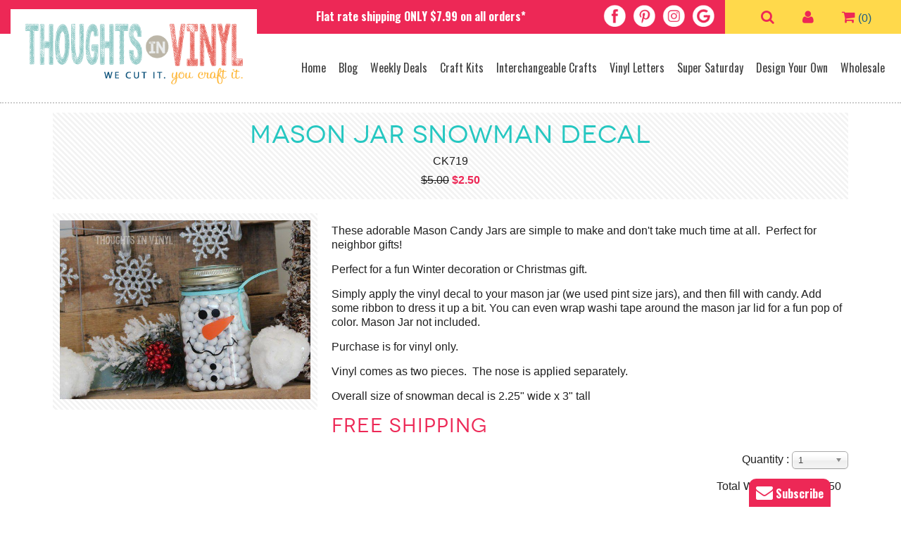

--- FILE ---
content_type: text/html; charset=utf-8
request_url: https://www.thoughtsinvinyl.com/Products/mason-jar-snowman-decal
body_size: 20167
content:


<!DOCTYPE html>
<!--[if gt IE 8]><!-->
<html class="no-js">
<!--<![endif]-->

<head id="ctl00_ctl00_Head1"><meta http-equiv="Content-Type" content="text/html; charset=utf-8" /><meta http-equiv="X-UA-Compatible" content="IE=edge" /><title>
	Mason Jar Snowman Decal
</title>
    <!--[if lt IE 9]>
    <script type="text/javascript">
        var $buoop = { vs: { i: 7} };
        $buoop.ol = window.onload;
        window.onload = function () {
            try { if ($buoop.ol) $buoop.ol(); } catch (e) { }
            var e = document.createElement("script");
            e.setAttribute("type", "text/javascript");
            e.setAttribute("src", "//browser-update.org/update.js");
            document.body.appendChild(e);
        }
        </script> 
    <![endif]-->
    <meta name="viewport" content="width=device-width, initial-scale=1" />

    <!-- Google Tag Manager - this one for william their marketing guy  -->
<script>(function (w, d, s, l, i) {
        w[l] = w[l] || []; w[l].push({
            'gtm.start':
                new Date().getTime(), event: 'gtm.js'
        }); var f = d.getElementsByTagName(s)[0],
            j = d.createElement(s), dl = l != 'dataLayer' ? '&l=' + l : ''; j.async = true; j.src =
                'https://www.googletagmanager.com/gtm.js?id=' + i + dl; f.parentNode.insertBefore(j, f);
    })(window, document, 'script', 'dataLayer', 'GTM-5NM94VR');</script>
<!-- End Google Tag Manager -->

    <script type="text/javascript">var _gaq = _gaq || [];_gaq.push(['_setAccount', 'UA-29615205-1']);_gaq.push(['_trackPageview']);(function() {var ga = document.createElement('script'); ga.type = 'text/javascript'; ga.async = true;ga.src = ('https:' == document.location.protocol ? 'https://ssl' : 'http://www') + '.google-analytics.com/ga.js';var s = document.getElementsByTagName('script')[0]; s.parentNode.insertBefore(ga, s);})();</script>
    <!--Critical path CSS. If you make any CSS changes you should double check if they need to be edited here.-->
    <style>html{line-height:1.15;-ms-text-size-adjust:100%;-webkit-text-size-adjust:100%}body{margin:0}header,nav,section{display:block}a{background-color:transparent;-webkit-text-decoration-skip:objects}img{border-style:none}input{font-family:sans-serif;font-size:100%;line-height:1.15;margin:0}input{overflow:visible}[type="submit"]{-webkit-appearance:button}[type="submit"]::-moz-focus-inner{border-style:none;padding:0}[type="submit"]:-moz-focusring{outline:1px dotted ButtonText}::-webkit-file-upload-button{-webkit-appearance:button;font:inherit}:root *>img{max-width:100%}*,*:after,*:before{-webkit-box-sizing:border-box;-moz-box-sizing:border-box;box-sizing:border-box;position:relative}html{overflow-y:scroll}.cf:after,.cf:before{content:" ";display:table}.cf:after{clear:both}.lr ul,ul.lr{list-style:none;margin:0;padding:0}input[type="text"]{background:#fff;height:30px;height:30px;margin-bottom:5px;padding:4px 3px 3px 5px}input[type="submit"]{background:#000;border:0;color:#fff;padding:6px}#NoJavascriptFound{z-index:10;border:solid 5px #b62424;background-color:#fdf3ea;color:#000;font-size:.9375em;left:0;padding:.625em;position:fixed;text-align:left;top:0;width:100%;z-index:999999}#NoJavascriptFound a{color:#b62424;text-decoration:underline}#NoJavascriptFound a:visited{color:#b62424;text-decoration:underline}@font-face{font-family:'FontAwesome';src:url('../../fontfiles/fa/fontawesome-webfont.eot');src:url('../../fontfiles/fa/fontawesome-webfont.eot?#iefix&v=4.5.0') format('embedded-opentype'),url('../../fontfiles/fa/fontawesome-webfont.woff2') format('woff2'),url('../../fontfiles/fa/fontawesome-webfont.woff') format('woff'),url('../../fontfiles/fa/fontawesome-webfont.ttf') format('truetype'),url('../../fontfiles/fa/fontawesome-webfont.svg#fontawesomeregular') format('svg');font-weight:normal;font-style:normal}.fa{display:inline-block;font:normal normal normal 14px/1 FontAwesome;font-size:inherit;text-rendering:auto;-webkit-font-smoothing:antialiased;-moz-osx-font-smoothing:grayscale}.fa-search:before{content:""}.fa-user:before{content:""}.fa-shopping-cart:before{content:""}.mfp-hide{display:none!important}@charset 'UTF-8';[class*="fa-"]:before{display:inline-block;font:normal normal normal 14px/1 FontAwesome;font-size:inherit;text-rendering:auto;-webkit-font-smoothing:antialiased;-moz-osx-font-smoothing:grayscale}@font-face{font-family:'Novecento Wide';src:url('../fontfiles/Novecentowide-Normal-webfont.eot');src:url('../fontfiles/Novecentowide-Normal-webfont.eot?#iefix') format('embedded-opentype'),url('../fontfiles/Novecentowide-Normal-webfont.woff') format('woff'),url('../fontfiles/Novecentowide-Normal-webfont.ttf') format('truetype'),url('../fontfiles/Novecentowide-Normal-webfont.svg#NovecentowideNormalRegular') format('svg');font-weight:normal;font-style:normal}body{background:#fff;color:#202020;font:1em/1.25 'Helvetica',arial,sans-serif}p{margin:.9375em 0}a{color:#fb5c55}h2,h3,h4,h6{color:#fc8c87;font:1.625em/1.2 "Pompiere",'Helvetica',arial,sans-serif;margin:0 0 7px;padding:0}h2{color:#26c7c1;font:32px "Novecento Wide",'Century Gothic','Helvetica Narrow',arial,sans-serif;letter-spacing:1px}h3{color:#1d5e84;font-size:30px;font-family:"Oswald",Arial,sans-serif;font-weight:700}h4{color:#26c7c1;font-size:28px;font-family:"Pompiere","Helvetica",Arial,sans-serif}h6{color:#1d5e84;font:18px "Oswald",arial,sans-serif;font-weight:700}@media only screen and (min-width:1200px){h2{font-size:36px}h3{font-size:32px}h4{font-size:32px}h6{font-size:24px}}:root *>img{max-width:100%}input[type="text"]{background:#fff;border:1px solid #ccc;color:#202020;height:30px;margin-bottom:5px;padding:5px}input[type="submit"],.btn{background:#f15579;display:inline-block;margin-bottom:10px;border:0;color:#fff;font:19px/1.2 "Novecento Wide",'Century Gothic','Helvetica Narrow',arial,sans-serif;padding:12px 10px 10px;text-align:center;text-decoration:none}.btn{display:inline-block}.searchfield{max-width:600px}.searchfield input{height:50px}.searchfield input[type="text"]{width:100%}.searchfield input[type="submit"]{position:absolute;right:0;top:0}.full{min-height:100%;padding-top:75px}@media only screen and (min-width:1200px){.full{padding-top:140px}}header{background:#fff;width:100%}.top{background:#ed2856}.headliner{margin:0;padding:8px;text-align:center;color:#fff;font-family:"Oswald",Arial,sans-serif;font-weight:700;position:fixed;width:100%;background:#ed2856;z-index:898;font-size:14px;top:42px}.socials{text-align:center}.socials a{display:inline-block}.socials img{max-width:42px;padding:5px;display:block}.logo{max-width:400px;margin:auto;padding:20px}@media only screen and (max-width:1200px){nav.shopping ul{text-align:center;z-index:10}nav.shopping a:before{font-size:22px}}.main-nav,nav p{display:none}.toggle-menu{background:#26c7c1;color:#284e5b;font:18px/1 "Novecento Wide",'Century Gothic','Helvetica Narrow',arial,sans-serif;left:0;letter-spacing:1px;position:fixed;text-align:left;text-decoration:none;text-transform:uppercase;top:0;width:100%;z-index:900}.toggle-menu .icon,.toggle-menu .menu-text{display:inline-block;vertical-align:middle}.toggle-menu a{color:#284e5b;display:block;padding:12px 15px;text-decoration:none}.toggle-menu .icon,.toggle-menu .icon:after,.toggle-menu .icon:before{background:#284e5b;width:18px;height:2px}.toggle-menu .icon:after,.toggle-menu .icon:before{background:#284e5b;content:"";position:absolute;left:0}.toggle-menu .icon:before{bottom:5px}.toggle-menu .icon:after{top:5px}[id$="nav-copy"]{background:rgba(255,255,255,.95);border-left:1px solid rgba(0,0,0,.1);font:1.125em "Oswald","Helvetica Narrow",arial,sans-serif;padding:45px 0 0;position:fixed;left:0;overflow-y:auto;top:0;-webkit-transform:translateY(100%);-ms-transform:translateY(100%);transform:translateY(-100%);-webkit-backface-visibility:hidden;width:280px;height:100%;z-index:899}.main-nav{background:#fff;margin:0 auto;padding:.625em 1.875em;width:100%;height:100%;z-index:20}.main-nav ul{margin:0 auto;text-align:center}.main-nav ul li{color:#404040;display:inline-block;font:16px "Oswald","Helvetica Narrow",arial,sans-serif;margin:0 2px}.main-nav ul li a{color:#404040;display:block;height:100%;line-height:44px;padding:0 5px;text-decoration:none}.main-nav ul>li>ul{background:#eee;left:0;display:block;line-height:1.2;margin:0;max-height:0;opacity:0;overflow:hidden;padding:0;position:absolute;text-align:left;top:auto;width:200px;z-index:9999;height:auto!important}.main-nav ul>li>ul li{border:0!important;font:16px/1 "Lato",'Helvetica Narrow','Arial Narrow',arial,sans-serif!important;height:auto!important;margin:0;padding:0;width:100%;display:inline-block}.main-nav ul>li>ul li a{color:#284e5b!important;display:block;line-height:normal!important;padding:10px!important;text-indent:0!important}@media only screen and (min-width:1200px){[id$="nav-copy"],.toggle-menu{display:none}.main-nav{display:inline-block;text-align:right}.main-nav ul{text-align:right}}@media only screen and (min-width:1400px){.main-nav ul li{font-size:20px;margin:0 5px}}nav.shopping{background:#ffd94b;color:#1d5e84;width:50%;position:fixed;top:0;right:0;text-align:center;padding:5px 15px;z-index:901}nav.shopping li{display:inline-block}nav.shopping li a span{color:transparent;font-size:0;line-height:0}nav.shopping a{border-radius:50px;color:#ed2856;display:inline-block;font-size:20px;line-height:1;padding:6px 8px}.count{margin-left:-8px}@media only screen and (min-width:1200px){header.main{position:fixed;top:0;left:0;right:0;width:100%;z-index:1000;border-bottom:2px dotted #ccc}.headliner{width:calc(100% - 450px);float:left;padding:13px 10px 10px 375px;position:relative;background:transparent;z-index:auto;font-size:16px;top:auto}.socials{width:200px;float:left;text-align:right;padding-right:10px}.socials img{padding:6px 5px 5px}nav.shopping{position:relative;top:auto;left:auto;width:250px;float:right;padding:8px 15px}nav.shopping li{margin:0 10px}.bottom{padding:0 15px}.logo{width:350px;display:inline-block;margin-right:-5px;vertical-align:middle;background:#fff;margin-top:-35px}.main-nav{width:calc(100% - 350px);vertical-align:middle;padding:0}}@media only screen and (min-width:1400px){.logo{width:300px}.main-nav{width:calc(100% - 300px)}.full{padding-top:132px}}@media only screen and (min-width:1600px){.logo{width:440px}.main-nav{width:calc(100% - 440px)}.full{padding-top:160px}}.banner{margin-bottom:40px;z-index:8}.banner li{background-color:#fff;background-position:center center;background-repeat:no-repeat;background-size:cover;display:block!important;border-top:1px solid #b3b3b3;border-bottom:1px solid #b3b3b3}.banner li .text{background-image:url(/Images/marker-banner-blue-3.png);background-size:200%;background-repeat:no-repeat;padding:20px;text-align:center}.banner li .text:before{content:'';width:100%;height:100%;display:block;background:url(/Images/stitch-pattern.png);position:absolute;top:0;right:0;bottom:0;left:0;z-index:-1}.banner li:nth-of-type(2n) .text{background-image:url(/Images/marker-banner-yellow-3.png);background-size:200%;background-repeat:no-repeat}.banner li .text .btn-container{margin-top:25px}.banner li .text .btn p{margin:0}.banner li .text h2{color:#333;font-size:32px;font-family:"Pompiere","Oswald",sans-serif;text-transform:uppercase;text-shadow:2px 1px #fff}.banner li .text h4{color:#1d5e84;font-family:"Oswald",Arial,sans-serif;font-weight:700;text-shadow:2px 1px #fff;font-size:24px}@media only screen and (min-width:900px){.banner li .slide-wrap{width:100%;display:table}.banner li .image,.banner li .text{width:50%;display:table-cell;vertical-align:middle}}@media only screen and (min-width:1300px){.banner li .text{padding:50px}.banner li .text h2{font-size:48px}}.newsletter-popup{max-width:600px;margin:auto;background:#fff;padding:25px;color:#202020!important;font-size:14px}@media only screen and (min-width:800px){.newsletter-popup{padding:50px}}.close{color:#707070;font-size:.875em;margin-bottom:1.25em;position:absolute;right:0;text-decoration:none;top:0;z-index:9000}.panel{margin-top:-300%;overflow-y:auto;overflow-x:hidden;padding:100px;position:fixed;top:0;min-width:100%;height:100%;z-index:9000}.panel .content{max-width:685px;width:100%;margin:auto}#account ul{text-align:left}#account ul li{display:inline-block;font:1.125em "Novecento Wide",'Century Gothic','Helvetica Narrow',arial,sans-serif;letter-spacing:1px;margin:.625em 1.25em .625em 0}#account ul li a{text-decoration:none}@media only screen and (max-width:56.25em){.panel{padding:3.75em}}@media only screen and (max-width:37.5em){.panel{padding:2.5em}#account ul li{display:block}}@media only screen and (max-width:27.5em){.panel{padding:1.25em}.close{float:right;position:relative;top:auto}}</style>
    <!-- Facebook Pixel Code -->
    <script>
        !function (f, b, e, v, n, t, s) {
            if (f.fbq) return; n = f.fbq = function () {
                n.callMethod ?
                n.callMethod.apply(n, arguments) : n.queue.push(arguments)
            }; if (!f._fbq) f._fbq = n;
            n.push = n; n.loaded = !0; n.version = '2.0'; n.queue = []; t = b.createElement(e); t.async = !0;
            t.src = v; s = b.getElementsByTagName(e)[0]; s.parentNode.insertBefore(t, s)
        }(window,
        document, 'script', 'https://connect.facebook.net/en_US/fbevents.js');
        fbq('init', '176852152803045'); // Insert your pixel ID here.
        fbq('track', 'PageView');
    </script>
    <noscript>
        <img height="1" width="1" style="display: none" src="https://www.facebook.com/tr?id=176852152803045&ev=PageView&noscript=1" />
    </noscript>
    <!-- DO NOT MODIFY -->
    <!-- End Facebook Pixel Code -->
<meta property="og:site_name" content="Thoughts In Vinyl" /><meta property="og:title" content="Mason Jar Snowman Decal" /><meta property="og:type" content="product" /><meta property="og:price:amount" content="2.50" /><meta property="og:price:currency" content="USD" /><meta property="og:availability" content="instock" /><meta name="description" content="Mason Jar Snowman Decal" /></head>
<body>
    <!-- Google Tag Manager (noscript) this one for william their marketing guy -->
<noscript><iframe src="https://www.googletagmanager.com/ns.html?id=GTM-5NM94VR"
height="0" width="0" style="display:none;visibility:hidden"></iframe></noscript>
<!-- End Google Tag Manager (noscript) -->
    <form method="post" action="/Products/mason-jar-snowman-decal" id="aspnetForm">
<div class="aspNetHidden">
<input type="hidden" name="__EVENTTARGET" id="__EVENTTARGET" value="" />
<input type="hidden" name="__EVENTARGUMENT" id="__EVENTARGUMENT" value="" />
<input type="hidden" name="__LASTFOCUS" id="__LASTFOCUS" value="" />
<input type="hidden" name="__VIEWSTATE" id="__VIEWSTATE" value="/[base64]/[base64]/kNoJQLW3klBnzib+fn2MrteqIUqcmTmj2jw/rL4" />
</div>

<script type="text/javascript">
//<![CDATA[
var theForm = document.forms['aspnetForm'];
if (!theForm) {
    theForm = document.aspnetForm;
}
function __doPostBack(eventTarget, eventArgument) {
    if (!theForm.onsubmit || (theForm.onsubmit() != false)) {
        theForm.__EVENTTARGET.value = eventTarget;
        theForm.__EVENTARGUMENT.value = eventArgument;
        theForm.submit();
    }
}
//]]>
</script>


<script src="/WebResource.axd?d=6DTdt7CRA0z-r1dfaE1kZ_aQWxiCZXsgrP5WN7vdKVtVIj9rU2GwIIJmBzLuGv6NR9pbPX9zmka9NQ6LwDq72WMurcff2cIJQf5SjvZkhbtmDr4Btuntvrq8tDwJk4pwyHK9dWPZzKE1&amp;t=637814408020000000" type="text/javascript"></script>


<script src="/ScriptResource.axd?d=[base64]&amp;t=49337fe8" type="text/javascript"></script>
<script type="text/javascript">
//<![CDATA[
if (typeof(Sys) === 'undefined') throw new Error('ASP.NET Ajax client-side framework failed to load.');
//]]>
</script>

<script src="/ScriptResource.axd?d=[base64]&amp;t=49337fe8" type="text/javascript"></script>
<div class="aspNetHidden">

	<input type="hidden" name="__VIEWSTATEGENERATOR" id="__VIEWSTATEGENERATOR" value="986F59E2" />
	<input type="hidden" name="__SCROLLPOSITIONX" id="__SCROLLPOSITIONX" value="0" />
	<input type="hidden" name="__SCROLLPOSITIONY" id="__SCROLLPOSITIONY" value="0" />
	<input type="hidden" name="__EVENTVALIDATION" id="__EVENTVALIDATION" value="/wEdAGmXTJoS/YsdsFnjalaWT2qi27MEZWV+D9F2eU0JDiQv2+6SneLazKMTAheleHpXpKBXfDJykEirfcMiKc+QXKoR00R8KmfyvdOoNNVrDnyI7jAyCL2lTqNrJvgPnzHgFtcZ5azbfGtNVwcmH0FgjwO8X137waBoIcb7y4ZDD5ZyaOU0s2FNHtNB/6ZJuUa00D/zeEfsejJuRUOI86yDKqy05cYXsSu2bIa27IdvMJEGyJKOuT/[base64]/iLQvknKyhfrwRYFBhXn12CnACQrRpxgH4TEdiXK8c8Z8eU/P0aSKTyoS/gMoIGowJa1FYlkJP3/Q7nXMaOLyQE69/uQk9C2e5YSaBCh3U+J7hpOLD+qW2UmZOajLC8bC2evr/pdbclSIaOAUA+KUrIQn0xc4ykzrIrZSNlk9vAEkq3geVfVWTq3/JY9PoLWLu4wRLdYbiIe0Kik0uLPYuACIX7pdk2M/Igq3KDZ1F05+StXJDcNUkjCMFoFGdbUQjJqrPgFEKsp4hb8UjrynRy7RBEhc4Ae75AZdphmFSlR5SjXz0fNNIUO5hIaebE5MA11balus5L5M6XElb0S3+UVCQMw6Z3VaNFflUToZE8WDO6zkaxEv9/hgCd68Cv5mW4M/Prg0EETBR0lfAPU3PisEUg8tJ1ejmAO3UXZTt89Lekalw5PlG+EqIRLoSvA0vKMUtDphEPfRly4m+XSdKwyc89aQjWV8J7cqEFKn2x4v/TV1VnpR8wnj+HZ9Vh8Or5/cDJrNvMis3Xr8wz//9EvrHRRHYDlS9o0GoJLCQXbrI5iAWFCNSdJUs1sQ48YheTiCK9VcZ9VmRbtEAcbDen/[base64]/+K0WGQVanoSs6yRPtM30bpi4OvAY3e3YXjN/ZZ7dKOGdxFJRYizMrjEYEedY80Jmt3oZ+8PZ+OKAY96a8+Nlx3F2tLwubHD2PBIJz+wEag3hXwCr5aXpW1sGANIpd2y6HyJA4sMGu/[base64]/dzdnTt5M8hD7R7JiR5gomIKeqsxrluAKgEE8ahLwSbwLVIQEactgS3q0G/Mb7Etu+X9Cq9WMKVz7/LORerQ3luB2NKRlybNl3S1WCIbYRs3wEx6+m8ucN0J9ngGiYGo/GX3kumshyQ4TWlXYHcQqOrp/MbK1hRg/94XymdrIoRqxVCrb6G9b2HjQyennEaFgcPeA36tjB0HnxHpQZbvJyc+tTDQ95A2QaNkgg0BFn/8jTlOBaqg9hASb+Ywq27A8XlUTDlEaD4x38pg/CA99462RbBRNpx9LQLnD8RR4mESqltG7pBeen5QUB96fbFOyQ17BWseXW7UkGoK6v+1zlNxXpu0nySeUu18tYm+we7q0cX0r2snuK3shfunc26rsYjNUNmNjbhHGjXow8TFPEUF3sCKMNYr52dCiaJIto5bo0cCqTUPWO+R5JdhiQzLEhdVarj0zeFGbUXFRjDk/Kcbj" />
</div>
        <noscript>
            <div id="NoJavascriptFound">
                <p>
                    This site has features that require javascript. Follow these simple instructions to <a href="http://www.activatejavascript.org" target="_blank">enable JavaScript in your web browser</a>.
                </p>
            </div>
        </noscript>
        
    <script type="text/javascript">
//<![CDATA[
Sys.WebForms.PageRequestManager._initialize('ctl00$ctl00$Cph$ScriptManager', 'aspnetForm', ['tctl00$ctl00$Cph$Cph$udp1',''], [], [], 90, 'ctl00$ctl00');
//]]>
</script>

    
<div class="toggle-menu lr">
    <ul>
        <li>
            <a id="menu-trigger" href="#0">
                <span class="menu-text">Menu</span>
                <div class="icon"></div>
            </a>
        </li>
    </ul>
</div>

<nav aria-label="mobile main navigation" class="mobile-menu lr" id="main-nav-copy"></nav>

    <div class="full interior" id="full">
        

<div id="search" class="panel">
    <div class="content">
        <a class="close" id="A1" href="#home">x Close</a>
        <br style="clear: both" />
        <h3>Search</h3>
        <div class="searchfield">
            <input name="ctl00$ctl00$Cph$header1$searchField" type="text" id="ctl00_ctl00_Cph_header1_searchField" class="TextBox" autocomplete="nope" />
            <input type="submit" name="ctl00$ctl00$Cph$header1$searchFieldButton" value="Go!" id="ctl00_ctl00_Cph_header1_searchFieldButton" class="Buttons" />
        </div>
    </div>
</div>
<!-- .panel -->
<div id="account" class="panel">
    <div class="content">
        <a class="close" id="" href="#home">x Close</a>
        <br style="clear: both" />
        <h3>My Account</h3>
        
<ul class="lr">
    
        <li>
            <a title="Login" href="/login">Login</a>
        </li>
    
    
    
    
    

    
        <li>
            <a href="/Signup" title="Create an account">Register</a>
        </li>
    
    
</ul>

    </div>
</div>
<!-- .panel -->


<header class="main cf">
    <div class="top cf">
        <div class="headliner">
            Flat rate shipping ONLY $7.99 on all orders*
        </div>
        <div class="socials">
            <a href="https://www.facebook.com/pages/Thoughts-in-Vinyl/150114628363979"><img src="/uploads/icon-facebook.png" alt="Follow Us on Facebook" /></a><a href="http://www.pinterest.com/thoughtsinvinyl/"><img src="/uploads/icon-pinterest.png" alt="Follow Us on Pinterest" /></a><a target="_blank" href="https://www.instagram.com/thoughtsinvinyl/"><img src="/uploads/icon-instagram.png" /></a><a target="_blank" href="https://www.google.com/search?q=thoughts+in+vinyl&amp;rlz=1C1CHBF_enUS837US837&amp;oq=Thoughts+in+Vinyl&amp;aqs=chrome.0.0j69i60l2j0l3.2719j0j4&amp;sourceid=chrome&amp;ie=UTF-8#lrd=0x53545ddcdf358baf:0xfbafc5707f933255,1,,,"><img src="/uploads/icon-google.png" /></a>
        </div>
        <nav class="shopping lr">
            <ul>
                <li><a id="link-search" href="#search"><i class="fa fa-search"></i><span>Search</span></a></li>
                <li><a id="link-account" href="#account"><i class="fa fa-user"></i><span>Your Account</span></a></li>
                
    <li>
    <a id="ctl00_ctl00_Cph_header1_MiniShoppingCart1_Hyperlink1" href="../Cart"><i class="fa fa-shopping-cart"></i><span>Shopping Cart</span></a> <span class="count">(0)</span></li>


            </ul>
        </nav>
    </div>
    <div class="bottom cf">
        <div class="logo">
            <a href="/">
                <img src="/Images/logo.png" alt="Thoughts in Vinyl" />
            </a>
        </div>
        <nav class="main-nav lr" id="main-nav">
            <ul>
<li><a href="/">Home</a></li>
<li><a href="http://www.thoughtsinvinyl.com/blog/">Blog</a></li>
<li><a href="https://www.thoughtsinvinyl.com/weekly-deals">Weekly Deals</a></li>
<li><a href="/craft-kits/all-craft-kits">Craft Kits</a>
<ul>
<li><a href="/craft-kits/all-craft-kits">All Craft Kits</a></li>
<li><a href="https://www.thoughtsinvinyl.com/craft-kits/holidays">Holidays</a></li>
<li><a href="/newest-craft-kits">Newest Craft Kits</a></li>
<li><a href="https://www.thoughtsinvinyl.com/black-friday-deals">Black Friday</a></li>
<li><a href="/finished-crafts">FINISHED Crafts Annual Sale</a></li>
</ul>
</li>
<li><a href="/wooden-letters/all-wooden-letters">Interchangeable Crafts</a></li>
<li><a href="/vinyl-letters/all-layouts">Vinyl Letters</a>
<ul>
<li><a href="/vinyl-letters/all-layouts">All Layouts</a></li>
<li><a href="/vinyl-lettering/house">Home</a></li>
<li><a href="/vinyl-lettering/family">Family</a></li>
<li><a href="/vinyl-lettering/house/child-teen">Child/Teen</a></li>
<li><a href="/vinyl-lettering/graphics">Graphics</a></li>
<li><a href="/vinyl-lettering/inspirational-religious">Inspirational &amp; Religous</a></li>
<li><a href="/vinyl-lettering/holidays">Holidays</a></li>
<li><a href="/vinyl-lettering/vinyl-tile-board">Layouts for Tiles &amp; Boards</a></li>
<li><a href="/vinyl-lettering/school">School</a></li>
<li><a href="/vinyl-lettering/monograms-wedding-gifts">Monograms &amp; Wedding Gifts</a></li>
<li><a href="/vinyl-lettering/sports-outdoors">Sports &amp; Outdoors</a></li>
</ul>
</li>
<li><a href="/super-saturday-crafts">Super Saturday</a></li>
<li><a title="Design Your Own" href="/customvinyldecal.aspx" target="_self">Design Your Own</a></li>
<li><a href="/WholesaleSignup.aspx">Wholesale</a></li>
</ul>
        </nav>
    </div>
</header>

        <div class="container cf">
            <div class="content cf">
                
    <div class="ContentHeader" style="display: none">
        <span id="ctl00_ctl00_Cph_Cph_Name">Mason Jar Snowman Decal</span><span id="ctl00_ctl00_Cph_Cph_InventoryAmount" style="font-size: 12px;"></span>
    </div>

    <div class="product-header">
        <a id="ctl00_ctl00_Cph_Cph_AdminProductNameLink">
            <h2>
                <span id="ctl00_ctl00_Cph_Cph_Name2">Mason Jar Snowman Decal</span></h2>
        </a>
        <div class="description">
            <span id="ctl00_ctl00_Cph_Cph_ProductCode">CK719</span>
        </div>
        <div id="ctl00_ctl00_Cph_Cph_Regular">
	
            <div class="price">
                <span id="ctl00_ctl00_Cph_Cph_Price" style="text-decoration: line-through;">$5.00</span>
                <span id="ctl00_ctl00_Cph_Cph_Discount"></span>
                <span id="ctl00_ctl00_Cph_Cph_DiscountedPrice" class="discount">$2.50</span>
            </div>

        
</div>
    </div>
    <div id="mainProductImage">
        

<div class="item gallery">
    <div class="wrapper">
        <div class="main-image">
            <a id="ctl00_ctl00_Cph_Cph_Images_linkMainImage" class="gallery-lightbox" href="/Images/Medium/ck719snowmanmasonjarjpg20161229031218.jpg"><img id="ctl00_ctl00_Cph_Cph_Images_mainImage" src="/Images/Medium/ck719snowmanmasonjarjpg20161229031218.jpg" /></a>
        </div>
        
        
    </div>
</div>




    </div>
    <div id="mainProductDetails">
        <div class="description">
            <p>These adorable Mason Candy Jars are simple to make and don't take much time at all.&nbsp;&nbsp;Perfect for neighbor gifts!</p>
<p>Perfect for a fun Winter decoration or Christmas gift.</p>
<p>Simply apply the vinyl decal to your mason jar (we used pint size jars), and then fill with candy. Add some ribbon to dress it up a bit. You can even wrap washi tape around the mason jar lid for a fun pop of color. Mason Jar not included.</p>
<p>Purchase is for vinyl only.&nbsp;</p>
<p>Vinyl comes as two pieces. &nbsp;The nose is applied separately. &nbsp;</p>
<p>Overall size of snowman decal is 2.25" wide x 3" tall</p>
<h5>Free Shipping</h5>
        </div>
        <div class="options mb-20 cf">
            
            

            
            
            <div id="ctl00_ctl00_Cph_Cph_udp1">
	
                    

                    
                    

                    
                    

                    
                    

                    
                    

                    
                    

                    
                    

                    <div style="float: right;" class="search-select">
                        <span>Quantity :</span>
                        <select name="ctl00$ctl00$Cph$Cph$quantitySelected" onchange="javascript:setTimeout(&#39;__doPostBack(\&#39;ctl00$ctl00$Cph$Cph$quantitySelected\&#39;,\&#39;\&#39;)&#39;, 0)" id="ctl00_ctl00_Cph_Cph_quantitySelected" class="DropDownList" style="width: 80px; height: auto; border: none; padding: 4px 0px 3px 0px;">
		<option selected="selected" value="1">1</option>
		<option value="2">2</option>
		<option value="3">3</option>
		<option value="4">4</option>
		<option value="5">5</option>
		<option value="6">6</option>
		<option value="7">7</option>
		<option value="8">8</option>
		<option value="9">9</option>
		<option value="10">10</option>
		<option value="11">11</option>
		<option value="12">12</option>
		<option value="13">13</option>
		<option value="14">14</option>
		<option value="15">15</option>
		<option value="16">16</option>
		<option value="17">17</option>
		<option value="18">18</option>
		<option value="19">19</option>
		<option value="20">20</option>
		<option value="21">21</option>
		<option value="22">22</option>
		<option value="23">23</option>
		<option value="24">24</option>
		<option value="25">25</option>
		<option value="26">26</option>
		<option value="27">27</option>
		<option value="28">28</option>
		<option value="29">29</option>
		<option value="30">30</option>
		<option value="31">31</option>
		<option value="32">32</option>
		<option value="33">33</option>
		<option value="34">34</option>
		<option value="35">35</option>
		<option value="36">36</option>
		<option value="37">37</option>
		<option value="38">38</option>
		<option value="39">39</option>
		<option value="40">40</option>
		<option value="41">41</option>
		<option value="42">42</option>
		<option value="43">43</option>
		<option value="44">44</option>
		<option value="45">45</option>
		<option value="46">46</option>
		<option value="47">47</option>
		<option value="48">48</option>
		<option value="49">49</option>
		<option value="50">50</option>
		<option value="51">51</option>
		<option value="52">52</option>
		<option value="53">53</option>
		<option value="54">54</option>
		<option value="55">55</option>
		<option value="56">56</option>
		<option value="57">57</option>
		<option value="58">58</option>
		<option value="59">59</option>
		<option value="60">60</option>
		<option value="61">61</option>
		<option value="62">62</option>
		<option value="63">63</option>
		<option value="64">64</option>
		<option value="65">65</option>
		<option value="66">66</option>
		<option value="67">67</option>
		<option value="68">68</option>
		<option value="69">69</option>
		<option value="70">70</option>
		<option value="71">71</option>
		<option value="72">72</option>
		<option value="73">73</option>
		<option value="74">74</option>
		<option value="75">75</option>
		<option value="76">76</option>
		<option value="77">77</option>
		<option value="78">78</option>
		<option value="79">79</option>
		<option value="80">80</option>
		<option value="81">81</option>
		<option value="82">82</option>
		<option value="83">83</option>
		<option value="84">84</option>
		<option value="85">85</option>
		<option value="86">86</option>
		<option value="87">87</option>
		<option value="88">88</option>
		<option value="89">89</option>
		<option value="90">90</option>
		<option value="91">91</option>
		<option value="92">92</option>
		<option value="93">93</option>
		<option value="94">94</option>
		<option value="95">95</option>
		<option value="96">96</option>
		<option value="97">97</option>
		<option value="98">98</option>
		<option value="99">99</option>
		<option value="100">100</option>

	</select>
                    </div>
                    <div id="ctl00_ctl00_Cph_Cph_Custom" class="item" style="clear: both; text-align: right;">
		
                        <div class="price">
                            <div class="item">
                                <div class="shorti">
                                    <span id="ctl00_ctl00_Cph_Cph_PriceWithOptions" style="float: right;">Total With Options: $2.50</span>
                                    <div style="float: right;">
                                        <div id="ctl00_ctl00_Cph_Cph_UpdateProgress1" style="display:none;">
			
                                                <img id="ctl00_ctl00_Cph_Cph_updateGif" src="../Images/Loading.gif" style="height:16px;width:16px;padding-left: 5px; display: inline;" />
                                            
		</div>
                                    </div>
                                </div>
                            </div>
                        </div>
                    
	</div>
                
</div>
            
        </div>
        <noscript>
            <div id="NoJavascriptFoundInterior">
                <p>
                    This site has features that require javascript. Follow these simple instructions to <a href="http://www.activatejavascript.org" target="_blank">enable JavaScript in your web browser</a>.
                </p>
            </div>
        </noscript>

        <div class="actions">
            <div id="ctl00_ctl00_Cph_Cph_AddPanel">
	
                <button onclick="if (typeof(Page_ClientValidate) == 'function') Page_ClientValidate(''); __doPostBack('ctl00$ctl00$Cph$Cph$AddToCart','')" id="ctl00_ctl00_Cph_Cph_AddToCart" class="ribbon">Add to Cart</button>
                
                <div id="ctl00_ctl00_Cph_Cph_ctl03" style="display:none;">

	</div>
                
            
</div>
            
            
            
        </div>
    </div>
    <!-- end #mainProductDetails -->
    <br style="clear: both" />
    <div style="margin-top: 20px">
        
    <div class="SectionHeader" style="font-size: 14px;">
        Related products
    </div>
    
            <div class="related lr">
                <ul>
        
            <li>
                <a id="ctl00_ctl00_Cph_Cph_Links1_List_ctl01_Hyperlink1" href="christmas-bunch-mason-jar-decals.aspx"><img id="ctl00_ctl00_Cph_Cph_Links1_List_ctl01_MainImage" src="../Images/ThumbnailItem/ck728christmasbunchjpg20170307030747.jpg" /></a>
                <h6>
                    <a id="ctl00_ctl00_Cph_Cph_Links1_List_ctl01_Hyperlink2" href="christmas-bunch-mason-jar-decals.aspx">Christmas Bunch Mason Jar Decals </a><span id="ctl00_ctl00_Cph_Cph_Links1_List_ctl01_Id"></span>
                </h6>
            </li>
        
            <li>
                <a id="ctl00_ctl00_Cph_Cph_Links1_List_ctl02_Hyperlink1" href="frosty-the-snowman-1.aspx"><img id="ctl00_ctl00_Cph_Cph_Links1_List_ctl02_MainImage" src="../Images/ThumbnailItem/ck841snowmanjpg20180111021956.jpg" /></a>
                <h6>
                    <a id="ctl00_ctl00_Cph_Cph_Links1_List_ctl02_Hyperlink2" href="frosty-the-snowman-1.aspx">Frosty the Snowman</a><span id="ctl00_ctl00_Cph_Cph_Links1_List_ctl02_Id"></span>
                </h6>
            </li>
        
            <li>
                <a id="ctl00_ctl00_Cph_Cph_Links1_List_ctl03_Hyperlink1" href="interchangeable-home-letters-snowman.aspx"><img id="ctl00_ctl00_Cph_Cph_Links1_List_ctl03_MainImage" src="../Images/ThumbnailItem/ck418snowmannewjpg20180427122446.jpg" /></a>
                <h6>
                    <a id="ctl00_ctl00_Cph_Cph_Links1_List_ctl03_Hyperlink2" href="interchangeable-home-letters-snowman.aspx">Interchangeable Home Letters {snowman}</a><span id="ctl00_ctl00_Cph_Cph_Links1_List_ctl03_Id"></span>
                </h6>
            </li>
        
            <li>
                <a id="ctl00_ctl00_Cph_Cph_Links1_List_ctl04_Hyperlink1" href="reindeer-popcorn-holder.aspx"><img id="ctl00_ctl00_Cph_Cph_Links1_List_ctl04_MainImage" src="../Images/ThumbnailItem/ck838-woodenjpg20171118061946.jpg" /></a>
                <h6>
                    <a id="ctl00_ctl00_Cph_Cph_Links1_List_ctl04_Hyperlink2" href="reindeer-popcorn-holder.aspx">Reindeer popcorn holder</a><span id="ctl00_ctl00_Cph_Cph_Links1_List_ctl04_Id"></span>
                </h6>
            </li>
        
            <li>
                <a id="ctl00_ctl00_Cph_Cph_Links1_List_ctl05_Hyperlink1" href="rudolph-mason-jar-decal.aspx"><img id="ctl00_ctl00_Cph_Cph_Links1_List_ctl05_MainImage" src="../Images/ThumbnailItem/ck730rudolphjpg20170307023738.jpg" /></a>
                <h6>
                    <a id="ctl00_ctl00_Cph_Cph_Links1_List_ctl05_Hyperlink2" href="rudolph-mason-jar-decal.aspx">Rudolph Mason Jar Decal </a><span id="ctl00_ctl00_Cph_Cph_Links1_List_ctl05_Id"></span>
                </h6>
            </li>
        
            </ul></div>
        

    </div>
    <div style="margin-top: 20px">
        

    </div>

            </div>
        </div>
        
<footer class="main">
    <div class="footer-top">
        <div class="inner-block">
            <div class="text">
                <h4>Questions?</h4><p>Call or text and we'll get back to you ASAP.</p>
            </div>
            <div class="btn-container">
                <a class="btn" href="tel:12085247066">(208) 524-7066</a>
            </div>
        </div>
    </div>
    <div class="inner cf">
        <nav class="block-20 lr">
            <p>&nbsp;</p>
<ul>
<li><a href="/">Home</a></li>
<li><a href="/giftcertificate.aspx">Gift Certificates</a></li>
<li><a title="Design Your Own" href="/customvinyldecal.aspx" target="_self">Design Your Own</a></li>
<li><a href="/craft-group">Host a Craft Group</a></li>
<li><a href="http://www.thoughtsinvinyl.com/blog/">Blog</a></li>
<li><a href="video-tutorials" target="_blank">Tutorials: "How-to" Videos</a></li>
<li><a href="/fonts">Fonts</a></li>
<li><a href="/colors">Colors</a></li>
<li><a href="/faqs">FAQs</a></li>
<li><a href="/contact">Contact</a></li>
</ul>
        </nav>

        <nav class="block-20 lr">
            <ul>
<li><a href="/craft-kits/all-craft-kits">Craft Kits</a></li>
<li><a href="/wooden-letters/all-wooden-letters">Wood Letters</a></li>
<li><a href="/vinyl-letters/all-layouts">Vinyl Letters</a></li>
<li><a href="/craft-supplies">Craft Supplies</a></li>
<li><a href="/paper-kits">Paper Kits</a></li>
<li><a href="/super-saturday-crafts">Super Saturday</a></li>
</ul>
        </nav>

        <nav class="block-20 lr">
            <ul>
<li><a href="/shipping">Shipping</a></li>
<li><a href="http://www.thoughtsinvinyl.com/local-pick-up">Local Pick Up</a></li>
<li><a href="/return-policy">Return Policy</a></li>
<li><a href="/privacy-policy">Privacy Policy</a></li>
<li><a href="/terms-of-use">Terms of Use</a></li>
<li><a href="/about-us">About Us</a></li>
</ul>
        </nav>

        <div class="block-40">
            <div class="copyright">
                <p>&copy; Copyright 2026 Thoughts in Vinyl</p>
                
            </div>
        </div>
    </div>
</footer>

        <!--container-->
    </div>
    <div class="sticky-sub">
        <a href="#newsletter-popup" class="open-newsletter-popup"><span class="fa fa-envelope"></span> Subscribe</a>
    </div>
    
    <!--.full-->


        <script type="application/ld+json">
        {
          "@context": "http://schema.org",
          "@type": "LocalBusiness",
          "name": "Thoughts in Vinyl",
          "image": "https://www.thoughtsinvinyl.com/Images/logo.png",
          "@id": "",
          "url": "https://www.thoughtsinvinyl.com/",
          "telephone": "208-821-7169",
          "address": {
            "@type": "PostalAddress",
            "streetAddress": "3025 Pinnacle Drive",
            "addressLocality": "Idaho Falls",
            "addressRegion": "ID",
            "postalCode": "83401",
            "addressCountry": "US"
          },
          "geo": {
            "@type": "GeoCoordinates",
            "latitude": 43.5250057,
            "longitude": -111.97346270000003
          },
          "openingHoursSpecification": {
            "@type": "OpeningHoursSpecification",
            "dayOfWeek": [
              "Monday",
              "Tuesday",
              "Wednesday",
              "Thursday",
              "Friday"
            ],
            "opens": "09:00",
            "closes": "17:00"
          },
          "sameAs": [
            "https://www.facebook.com/thoughtsinvinyl/",
            "https://twitter.com/ThoughtsinVinyl",
            "https://www.instagram.com/thoughtsinvinyl/",
            "https://www.pinterest.com/thoughtsinvinyl"
          ]
        }
        </script>
        <script src="//code.jquery.com/jquery-1.11.0.min.js" type="text/javascript"></script>
        <script type="text/javascript">
            window.jQuery || document.write('<script src="/js/jquery-1.11.3.min.js"><\/script>')
        </script>
        <!--[if lt IE 9]><script type="text/javascript" src="/js/html5shiv/html5shiv.js"></script><![endif]-->
        <!--[if (gte IE 6)&(lte IE 8)]><script type='text/javascript' src='/js/selectivizr.min.js'></script><![endif]-->
        
        
        <script src="/js/modernizr.js"></script>
<script src="/js/CustomLock.js"></script>
<script src="/js/double-tap.js"></script>
<script src="/js/mp/jquery.magnific-popup.min.js"></script>
<script src="/js/slick/slick.min.js"></script>
<script src="/js/bxslider/jquery.bxslider.min.js"></script>
<script src="/js/chosen/chosen.jquery.js"></script>
<script src="/js/master_header.js"></script>
<script src="/js/responsive-iframes/responsive-iframes.js"></script>
<script src="/js/mobile-menu.js"></script>
<script src="/js/webfontloader/webfontloader.js"></script>
<script src="/js/load-universal.js"></script>
<link href="/css/reset.css" rel="stylesheet"/>
<link href="/css/fa/font-awesome.min.css" rel="stylesheet"/>
<link href="/js/mp/magnific-popup.css" rel="stylesheet"/>
<link href="/js/slick/slick-theme.css" rel="stylesheet"/>
<link href="/js/slick/slick.css" rel="stylesheet"/>
<link href="/js/bxslider/jquery.bxslider.min.css" rel="stylesheet"/>
<link href="/js/chosen/chosen.css" rel="stylesheet"/>
<link href="/js/responsive-iframes/responsive-iframes.css" rel="stylesheet"/>
<link href="/css/Site.css" rel="stylesheet"/>

        
    
    <script src="/js/masonry/masonry.pkgd.min.js"></script>
<script src="/js/masonry/imagesloaded.pkgd.min.js"></script>
<script src="/js/masonry/load-gallery.js"></script>
<script src="/js/load-interior.js"></script>


        
    
    <script type="text/javascript">
        var ProductImage;
        var mainImage = $("#mainProductImage img[rel='mainImage']").filter(":first");
        $(document).ready(function () {
            if ($(".options .DropDownList").val() == "Select an option") {
                $('#ctl00_ctl00_Cph_Cph_AddToCart').attr("disabled", "disabled");
                $('#ctl00_ctl00_Cph_Cph_AddToWishList').attr("disabled", "disabled");
                ProductImage = $(mainImage).attr("src");
            }
        });

        function SelectOption(control) {
            if ($(control).val() == "Select an option") {
                $(mainImage).attr("src", ProductImage);
                $('#ctl00_ctl00_Cph_Cph_AddToCart').attr("disabled", "disabled");
                $('#ctl00_ctl00_Cph_Cph_AddToWishList').attr("disabled", "disabled");
            } else {
                $('#ctl00_ctl00_Cph_Cph_AddToCart').removeAttr("disabled");
                $('#ctl00_ctl00_Cph_Cph_AddToWishList').removeAttr("disabled");
                var op = $(control).val();
                var opImg = $("#mainProductImage a[rel=Op_" + op + "]").attr("href");
                if (opImg == null) {
                    $("#mainProductImage img[rel='mainImage']").filter(":first").attr("src", ProductImage);
                    $("#mainProductImage a.gallery-lightbox").filter(":first").attr("href", ProductImage);
                }
                else {
                    $("#mainProductImage img[rel='mainImage']").filter(":first").attr("src", opImg);
                    $("#mainProductImage a.gallery-lightbox").filter(":first").attr("href", opImg);
                }
            }
        }
        function SelectImage(control) {
            $('#ctl00_ctl00_Cph_Cph_AddToCart').removeAttr("disabled");
            $('#ctl00_ctl00_Cph_Cph_AddToWishList').removeAttr("disabled");
            var opRel = $(control).attr("rel");
            var opImg = $(control).attr("href");
            var opId = opRel.substring(3);
            $(".options .DropDownList").val(opId);
            $("#mainProductImage img[rel='mainImage']").filter(":first").attr("src", opImg);
            $("#mainProductImage a.gallery-lightbox").filter(":first").attr("href", opImg);
        }
    </script>


    
<script type="text/javascript">
//<![CDATA[
var Page_ValidationSummaries =  new Array(document.getElementById("ctl00_ctl00_Cph_Cph_ctl03"));
//]]>
</script>

<script type="text/javascript">
//<![CDATA[
var ctl00_ctl00_Cph_Cph_ctl03 = document.all ? document.all["ctl00_ctl00_Cph_Cph_ctl03"] : document.getElementById("ctl00_ctl00_Cph_Cph_ctl03");
ctl00_ctl00_Cph_Cph_ctl03.showmessagebox = "True";
ctl00_ctl00_Cph_Cph_ctl03.showsummary = "False";
//]]>
</script>


<script type="text/javascript">
//<![CDATA[

(function(id) {
    var e = document.getElementById(id);
    if (e) {
        e.dispose = function() {
            Array.remove(Page_ValidationSummaries, document.getElementById(id));
        }
        e = null;
    }
})('ctl00_ctl00_Cph_Cph_ctl03');

theForm.oldSubmit = theForm.submit;
theForm.submit = WebForm_SaveScrollPositionSubmit;

theForm.oldOnSubmit = theForm.onsubmit;
theForm.onsubmit = WebForm_SaveScrollPositionOnSubmit;
Sys.Application.add_init(function() {
    $create(Sys.UI._UpdateProgress, {"associatedUpdatePanelId":"ctl00_ctl00_Cph_Cph_udp1","displayAfter":500,"dynamicLayout":true}, null, null, $get("ctl00_ctl00_Cph_Cph_UpdateProgress1"));
});
//]]>
</script>
</form>

    <div id="newsletter-popup" class="newsletter-popup mfp-hide">
        <div class="_form_1"></div>
        <script src="https://thoughtsinvinyl.activehosted.com/f/embed.php?id=1" type="text/javascript" charset="utf-8"></script>
    </div>

</body>
</html>


--- FILE ---
content_type: application/javascript
request_url: https://www.thoughtsinvinyl.com/js/responsive-iframes/responsive-iframes.js
body_size: 183
content:
$(document).ready(function () {
    var $iframe = $('iframe[src*=youtube]');
    //Any instance of an iframe, wrap in embed-container and wrap embed-container in embed-wrapper.
    $iframe.wrap('<div class="embed-wrapper" />').wrap('<div class="embed-container" />');
})